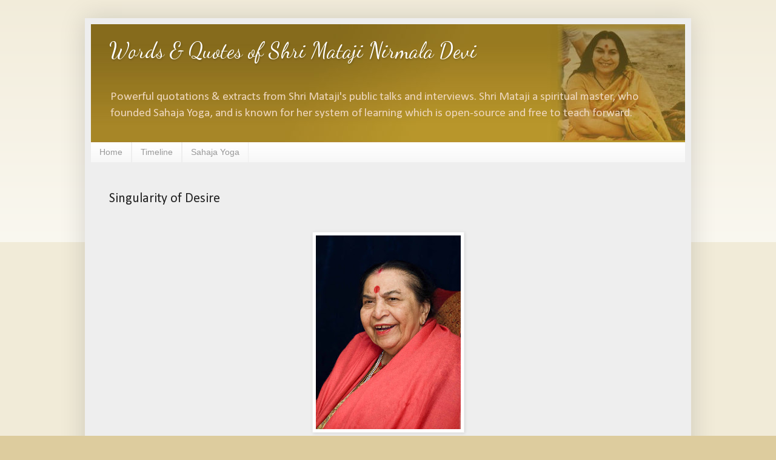

--- FILE ---
content_type: text/plain
request_url: https://www.google-analytics.com/j/collect?v=1&_v=j102&a=1098509267&t=pageview&_s=1&dl=http%3A%2F%2Fshrimataji.sahajayogaonline.com%2F2011%2F02%2Fsingularity-of-desire.html&ul=en-us%40posix&dt=Words%20%26%20Quotes%20of%20Shri%20Mataji%20Nirmala%20Devi%3A%20Singularity%20of%20Desire&sr=1280x720&vp=1280x720&_u=IEBAAEABAAAAACAAI~&jid=1805542121&gjid=1184024280&cid=2125466060.1769298368&tid=UA-44592597-1&_gid=1447452506.1769298368&_r=1&_slc=1&z=1595811868
body_size: -455
content:
2,cG-ZNM74F7MXZ